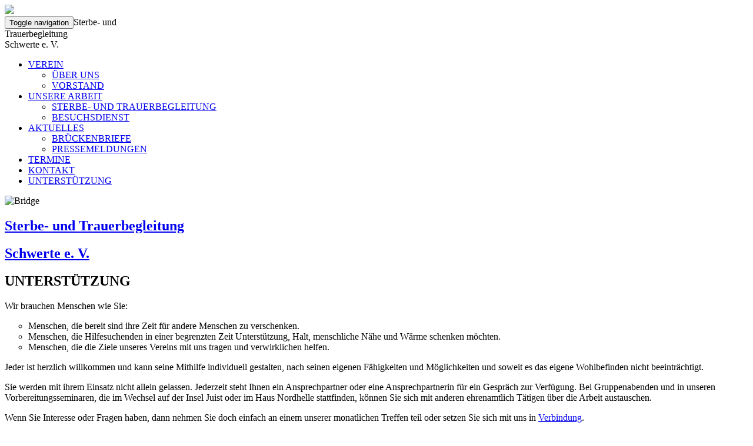

--- FILE ---
content_type: text/html; charset=UTF-8
request_url: https://www.diebruecke.net/unterstuetzung.php
body_size: 3529
content:
<!DOCTYPE html>
<html lang="de">
	<head>
  <meta charset="UTF-8" />
  <meta http-equiv="X-UA-Compatible" content="IE=edge,chrome=1">
  <meta name="robots" content="index, follow">
  <meta name="rights" content="Die Brücke - Sterbe- und Trauerbegleitung Schwerte e. V." />
  <meta name="author" content="Meuter und Team - Luca Brüning" />
  <meta name="description" content="Im Jahre 1986 hat sich in Schwerte eine Gruppe gefunden, die dem wachsenden Bedürfnis vieler Menschen, in der vertrauten, häuslichen Umgebung zu sterben, nachkommen wollte. Dieses erfuhren die Gruppenmitglieder in ihrer Arbeit mit Schwerstkranken und Sterbenden." />
  <meta name="keywords" content="Schwerte, Trauerbegleitung, Sterbebegleitung, Krankheit, Brücke, Besuchsdienst" />
  <meta name="geo.region" content="DE-NW" />
  <meta name="geo.placename" content="Schwerte" />
  <meta name="geo.position" content="51.165691;10.451526" />
  <meta name="ICBM" content="51.165691, 10.451526" />
  <meta name="viewport" content="width=device-width, initial-scale=1.0">

  <title>Unterstützung - Die Brücke - Sterbe- und Trauerbegleitung Schwerte e. V.</title>

		<link href="css/bootstrap.min.css" rel="stylesheet" media="screen">
	<link href="css/main.css" rel="stylesheet" media="screen">
	<link href="css/cookieconsent.css" rel="stylesheet" media="screen">

	<!-- HTML5 shim and Respond.js IE8 support of HTML5 elements and media queries -->
	<!--[if lt IE 9]>
		<script src="js/html5shiv.js"></script>
		<script src="js/respond.min.js"></script>
		<![endif]-->

    <link rel="shortcut icon" href="img/gemischt/favicon.png" type="image/png" />
	<link rel="icon" href="img/gemischt/favicon.png" type="image/png" />

	<!-- Global site tag (gtag.js) - Google Analytics -->
	<script async src="https://www.googletagmanager.com/gtag/js?id=UA-5140287-55"></script>

	<!-- Cookies -->
	<script>

		// Get Cookies Function
		function getCookie(cname) {
		var name = cname + "=";
		var decodedCookie = decodeURIComponent(document.cookie);
		var ca = decodedCookie.split(';');
		for(var i = 0; i <ca.length; i++) {
		var c = ca[i];
		while (c.charAt(0) == ' ') {
		c = c.substring(1);
		}
		if (c.indexOf(name) == 0) {
		return c.substring(name.length, c.length);
		}
		}
		return "";
		}

		// Get Cookies
		var all = getCookie("cc_all");
		var ana = getCookie("cc_analytics");
		// var so = getCookie("cc_social");
		// var ad = getCookie("cc_advertising");

		/* Global site tag (gtag.js) - Google Analytics */
		window.dataLayer = window.dataLayer || [];
		function gtag(){dataLayer.push(arguments);}
		gtag('js', new Date());

		/* Check Cookies first  */
		if (ana == "yes") {
			gtag('config', 'UA-5140287-55', { 'anonymize_ip': true });
			gtag('set', 'anonymizeIp', true);
		}

	</script>
	
	</head>
	<body>
		<div class="head"></div>
		<div class="container fixed">
			<div class="row">
				<div class="col col-md-2">
					<a href="index.php"><img class="logo" src="img/gemischt/logo.jpg"></a>
				</div>
				<div class="col col-md-10">
					<nav class="navbar navbar-default" role="navigation">
						<div class="container-fluid">
							<div class="navbar-header">
								<button type="button" class="navbar-toggle" data-toggle="collapse" data-target="#bs-example-navbar-collapse-1">
									<span class="sr-only">Toggle navigation</span>
									<span class="icon-bar"></span>
									<span class="icon-bar"></span>
									<span class="icon-bar"></span>
								</button><span class="texttop">Sterbe- und<br / class="mklein"> Trauerbegleitung<br />Schwerte e. V.</span>
							</div>
							<div class="collapse navbar-collapse" id="bs-example-navbar-collapse-1">
								<ul class="nav navbar-nav">
								<li class="dropdown"><a href="#" class="dropdown-toggle" data-toggle="dropdown">VEREIN</a>
										<ul class="dropdown-menu">
											<li><a href="index.php">ÜBER UNS</a></li>
											<li><a href="vorstand.php">VORSTAND</a></li>
										</ul>
									</li>
									<li class="dropdown"><a href="#" class="dropdown-toggle" data-toggle="dropdown">UNSERE ARBEIT</a>
										<ul class="dropdown-menu">
											<li><a href="trauer.php">STERBE- UND TRAUERBEGLEITUNG</a></li>
											<li><a href="dienst.php">BESUCHSDIENST</a></li>
										</ul>
									</li>
									<li class="dropdown"><a href="#" class="dropdown-toggle" data-toggle="dropdown">AKTUELLES</a>
										<ul class="dropdown-menu">
											<li><a href="briefe.php">BRÜCKENBRIEFE</a></li>
											<li><a href="meldungen.php">PRESSEMELDUNGEN</a></li>
										</ul>
									</li>
									<li>
										<a href="termine.php">TERMINE</a>
									</li>
									<li>
										<a href="kontakt.php">KONTAKT</a>
									</li>
									<li class="active">
										<a href="unterstuetzung.php">UNTERSTÜTZUNG</a>
									</li>
								</ul>
							</div>
						</div>
					</nav>
				</div>
			</div>
		</div>
		<div id="carousel-example-generic" class="carousel slide">
			<div class="carousel-inner">
				<div class="item active">
                	<img src="img/carousel/bridge.jpg" alt="Bridge" class="fleft">
					<div class="carousel-caption">
						<section id="branding" class="oben">
							<a href="index.php"><h1>Sterbe- und Trauerbegleitung</h1></a>
						</section>
						<section id="branding" class="unten">
							<a href="index.php"><h1>Schwerte e. V.</h1></a>
						</section>
					</div>
				</div>
			</div>
		</div>
		<div class="container">
				<div class="inhalt row ram">
					<div class="col col-md-9 cont">
						<h2>UNTERSTÜTZUNG</h2>
                        Wir brauchen Menschen wie Sie:
								<ul type="circle" class="liste">
                            		<li>Menschen, die bereit sind ihre Zeit für andere Menschen zu verschenken.</li>
									<li>Menschen, die Hilfesuchenden in einer begrenzten Zeit Unterstützung, Halt, menschliche Nähe und Wärme schenken möchten.</li>
									<li>Menschen, die die Ziele unseres Vereins mit uns tragen und verwirklichen helfen.</li>
                        	    </ul>
								<p>Jeder ist herzlich willkommen und kann seine Mithilfe individuell gestalten, nach seinen eigenen Fähigkeiten und Möglichkeiten und soweit es das eigene Wohlbefinden nicht beeinträchtigt.</p>
								<p>Sie werden mit ihrem Einsatz nicht allein gelassen. Jederzeit steht Ihnen ein Ansprechpartner oder eine Ansprechpartnerin für ein Gespräch zur Verfügung. Bei Gruppenabenden und in unseren Vorbereitungsseminaren, die im Wechsel auf der Insel Juist oder im Haus Nordhelle stattfinden, können Sie sich mit anderen ehrenamtlich Tätigen über die Arbeit austauschen.</p>
                             	<p>Wenn Sie Interesse oder Fragen haben, dann nehmen Sie doch einfach an einem unserer monatlichen Treffen teil oder setzen Sie sich mit uns in <a href="kontakt.php">Verbindung</a>.</p>
                                <br />

							<h3>Wir danken Spendern</h3>
								<p>Damit wir unseren vielfältigen Aufgaben gerecht werden können, brauchen wir auch finanzielle Unterstützung. Wir sind ausschließlich ehrenamtlich tätig und bieten unsere Dienste kostenlos an. Die Vereinsarbeit wird nur über Mitgliedsbeiträge und Spenden finanziert.</p>
								<p>Neben den vielen nicht namentlich genannten Spendern danken wir unseren Sponsoren für die regelmäßige und langjährige Unterstützung:</p>
                                <ul type="circle" class="liste">
									<li>Schwerter Zahnärzte Helfen e.V., die Zahngold sammeln und den Erlös auch an uns spenden.</li>
									<li>Druckerei Brinkschulte in Arnsberg, die für uns Druckerzeugnisse produzieren.</li>
									<li>Team Meuter in Gescher, die unsere Brückenbriefe und die Webseite gestalten und betreuen.</li>
                                    <li>Kreis Unna, Gesundheit und Verbraucherschutz</li>
                                    <li>Ergste und Wir und Ergster Brotmarkt</li>
                                    <li>Sparkassenstiftung Schwerte</li>
                                    <li>Volksbank Schwerte</li>
                                </ul>
 								<p>Unser Verein ist gemeinnützig und mildtätig anerkannt (FA Dortmund-Unna, St.-Nr. 316/5921/1476), deshalb sind wir berechtigt Spendenbescheinigungen auszustellen. Nach Erhalt Ihrer Spende, senden wir Ihnen umgehend eine Spendenbescheinigung zu.</p>

                                <br />
                                	<p class="libold">Unsere Bankverbindungen:</p>
									<p>Sparkasse Dortmund<br />
										IBAN DE37 4405 0199 0841 215664<br />
                                    </p>
									<p>Volksbank Schwerte<br />
										IBAN DE 79 4416 0014 6445 2946 00<br />
                                    </p>
                                    <div class="panel-group" id="accordion">
                            			<a href="doc/formular.pdf" class="textlink" target="_blank"><button type="button" class="btn btn-primary">MITGLIEDSFORMULAR</button></a>
                           		 	</div>
					</div>
					<article class="col col-md-3">
                    
  <article class="col col-md-12 side">

    <h2>TERMINE</h2>
    <p>
      Öffentlicher Abend jeden 1.Mittwoch im Monat 19:00 Uhr im Grete-Meissner-Zentrum Schwerte.<br />
    </p>
    <button type="button" class="btn btn-primary" onclick="window.location.href='./termine.php'">
      <a href="./termine.php" target="_blank" onclick="event.preventDefault();">
        Terminübersicht 2025
      </a>
    </button>
    <p>
      <br />
    </p>
    
    <ul class="list-group">

      